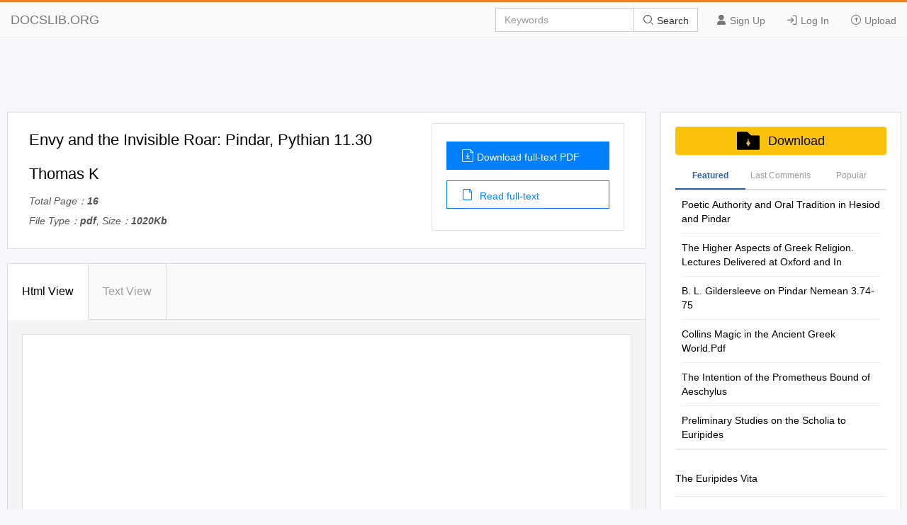

--- FILE ---
content_type: text/html; charset=utf-8
request_url: https://docslib.org/doc/12687879/envy-and-the-invisible-roar-pindar-pythian-11-30-thomas-k
body_size: 19382
content:
<!DOCTYPE html>
<html lang="en">
<head>
		<meta charset="utf-8">
		<meta content="IE=edge" http-equiv="X-UA-Compatible">
		<meta name="viewport" content="width=device-width, initial-scale=1.0" />
		<title>Envy and the Invisible Roar: Pindar, Pythian 11.30 Thomas K - DocsLib</title>
		<meta name="description" content="HUBBARD, THOMAS K., Envy and the Invisible Roar: Pindar Pythian 11.30 , Greek, Roman and Byzantine Studies, 31:4 (1990:Winter) p.343 Envy and the">
		<link rel="shortcut icon" href="/favicon.ico">
		<meta name="robots" content="index, follow">
		<meta property="og:type" content="article">
		<meta property="og:title" content="Envy and the Invisible Roar: Pindar, Pythian 11.30 Thomas K">
		<meta property="og:description" content="HUBBARD, THOMAS K., Envy and the Invisible Roar: Pindar Pythian 11.30 , Greek, Roman and Byzantine Studies, 31:4 (1990:Winter) p.343 Envy and the">
		<meta property="og:url" content="https://docslib.org/doc/12687879/envy-and-the-invisible-roar-pindar-pythian-11-30-thomas-k">
		<meta property="og:image" content="https://docslib.b-cdn.net/poster/7879/envy-and-the-invisible-roar-pindar-pythian-11-30-thomas-k-12687879.webp">
		<meta property="og:site_name" content="Docslib">
		<meta name="twitter:card" content="summary_large_image">
		<meta name="twitter:title" content="Envy and the Invisible Roar: Pindar, Pythian 11.30 Thomas K">
		<meta name="twitter:description" content="HUBBARD, THOMAS K., Envy and the Invisible Roar: Pindar Pythian 11.30 , Greek, Roman and Byzantine Studies, 31:4 (1990:Winter) p.343 Envy and the">
		<meta name="twitter:image" content="https://docslib.b-cdn.net/poster/7879/envy-and-the-invisible-roar-pindar-pythian-11-30-thomas-k-12687879.webp">
		<meta name="twitter:image:src" content="https://docslib.org/images/og_image.png">
		<link rel="stylesheet" href="/css/common.css" />
		<link rel="stylesheet" href="/css/docview.css" />
		<link rel="stylesheet" href="/iconfont/iconfont.css" />
		<script async src="https://pagead2.googlesyndication.com/pagead/js/adsbygoogle.js?client=ca-pub-8519364510543070" crossorigin="anonymous"></script>
		<script src="https://cdnjs.cloudflare.com/ajax/libs/jquery/3.5.1/jquery.min.js"></script>
		<style>	.stl_02 {margin: -30px !important;}</style>
		<script>
			const h5Data = {
			h5Style:'<style>.stl_ sup { vertical-align: baseline; position: relative; top: -0.4em; } .stl_ sub { vertical-align: baseline; position: relative; top: 0.4em; } .stl_ a:link {text-decoration:none;} .stl_ a:visited {text-decoration:none;} @media screen and (min-device-pixel-ratio:0), (-webkit-min-device-pixel-ratio:0), (min--moz-device-pixel-ratio: 0) {.stl_view{ font-size:10em; transform:scale(0.1); -moz-transform:scale(0.1); -webkit-transform:scale(0.1); -moz-transform-origin:top left; -webkit-transform-origin:top left; } } .stl_layer { } .stl_grlink { position:relative;width:100%;height:100%;z-index:1000000; } .stl_01 { position: absolute; white-space: nowrap; } .stl_02 { font-size: 1em; line-height: 0.0em; width: 53.75em; height: 67.91666em; border-style: none; display: block; margin: 0em; } @supports(-ms-ime-align:auto) { .stl_02 {overflow: hidden;}} .stl_03 { position: relative; } .stl_04 { position: absolute; pointer-events: none; clip: rect(-0.050268em,53.79167em,67.95834em,-0.041667em); width: 100%; }</style>',
			h5Html: ' <div id="page_0" class="stl_ stl_02"> <div class="stl_03"> <img src="https://docslib.b-cdn.net/bgimg/7879/12687879-img_01.webp" alt="" class="stl_04" /> </div> </div> '
			};
		</script>
</head>
<body>
    <header>
        <div class="border-bm">
            <div class="navbar-header"> <a href="/">DOCSLIB.ORG</a> </div>
            <div class="navbar-right">
                <div class="nav-btn">
                    <ul>
                        <li> <a href="/profile/signup"> <i class="iconfont icon-yonghu"></i> Sign Up </a> </li>
                        <li> <a href="/profile/login"> <i class="iconfont icon-logindenglu"></i> Log In </a> </li>
                        <li> <a href="#"> <i class="iconfont icon-shangchuan-yuan-L"></i> Upload </a> </li>
                    </ul>
                </div>
                <form action="/search/" method="post">
                    <div class="input-group">
                        <input type="text" class="form-control" placeholder="Keywords" />
                        <div class="input-group-btn">
                            <button type="submit" class="btn btn-default" title=""> <i class="iconfont icon-sousuo i-color"></i> Search </button>
                        </div>
                    </div>
                </form>
            </div>
            <div class="nav-menu"> <i class="iconfont icon-caidan- size"></i> </div>
        </div>
        <div class="menu-list">
            <ul>
                <li> <a href="/profile/signup"> <i class="iconfont icon-yonghu"></i> Sign Up </a> </li>
                <li> <a href="/profile/login"> <i class="iconfont icon-logindenglu"></i> Log In </a> </li>
                <li> <a href="#"> <i class="iconfont icon-shangchuan-yuan-L"></i> Upload </a> </li>
            </ul>
        </div>
    </header>
    <script>$('head').append(h5Data.h5Style)</script>
<script>
	const screenWidth = window.innerWidth;
	if(screenWidth<860){
	const scale = (screenWidth-40)/860;
	const styleSheet = document.createElement('style');
	styleSheet.type = 'text/css';
	styleSheet.innerHTML = `.ft-box {height: calc(1000px * `+scale+`);}.stl_ {transform:scale(`+scale+`);transform-origin: left top;}`;
	document.head.appendChild(styleSheet);
	}
</script>
<main>
	<div class="content">
		<div class="row">
			<div class="adspace" id="adTopBanner"></div>
			<div class="rw-left rw-pd">
				<div class="header">
					<div class="header-section">
						<div class="header-detail">
							<h1>Envy and the Invisible Roar: Pindar, Pythian 11.30 Thomas K</h1>
							<div class="mt-1">
								<p>Total Page：<b>16</b></p>
								<p>File Type：<b>pdf</b>, Size：<b>1020Kb</b></p>
							</div>
						</div>
						<div class="header-aside">
							<div class="aside-flex">
								<div class="aside-btn">
									<a href="/download/12687879/envy-and-the-invisible-roar-pindar-pythian-11-30-thomas-k" class="btn-type" rel="nofollow">
										<i class="iconfont icon-wendangxiazai load-icon"></i>Download full-text PDF
									</a>
									<a href="javascript:;" class="btn-type1"><i class="iconfont icon-wendang load-icon"></i> Read full-text</a>
								</div>
							</div>
						</div>
					</div>
				</div>
				<div class="content-box" id="top">
					<div class="tag-head">
						<ul>
							<li class="tag-li">
								<a href="javascript:;" class="title-bt tag-active is-active" data-tab-target="describe">Html View </a>
							</li>
							<li class="tag-li">
								<a href="javascript:;" class="title-bt" data-tab-target="article">Text View</a>
							</li>
							<li class="active-bt"></li>
						</ul>
					</div>
					<div class="about-ul" id="htmlView">
						<div class="about-item about-active" data-tab-item="describe">
							<div class="header-abstract">
								<div class="ab-item">
									<div class="item-content">
										<div class="cont-font">
											<div class="ft-box" id="contents">
											</div>
													<script>
														$("#contents").html(h5Data.h5Html)
													</script>
											</div>
										</div>
									</div>
								</div>
							</div>
							<div class="about-item" data-tab-item="article">
								<div class="article-container">
									<div class="article-container-pd" id="loader"></div>
								</div>
								<div class="load-content flex-column-center">
									<p class="load-p load-more-bottom" id="loadMore">Load more</p>
									<p class="load-p" id="onLoadMore"><span id="surplus"></span></p>
									<p class="load-p" id="load-text"></p>
								</div>
								<div id="downTop">
									<div class="reader-tools-bar">
										<div class="tools flex-justify">
											<a href="javascript:void(0);" title="previous page"
											class="tools-prev flex-justify">
												<i class="iconfont icon-top-1-copy left"></i>
											</a>
											<input type="text" class="page-cur" value="1" /><span class="page-num">&nbsp; 9</span>
											<a href="javascript:void(0);" title="next page" class="tools-next flex-justify"><i class="iconfont icon-top-1-copy right"></i></a>
										</div>
										<div class="bar-download">
											<a href="javascript:;" id="copyLink"><i class="iconfont icon-lianjie i-size"></i> Copy Link</a>
										</div>
									</div>
								</div>
							</div>
						</div>
						<div class="pub-text" id="pubText">
							<div class="header-abstract">
								<div class="ab-item">
									<article>
									HUBBARD, THOMAS K., Envy and the Invisible Roar: Pindar &quot;Pythian&quot; 11.30 , Greek, Roman and Byzantine Studies, 31:4 (1990:Winter) p.343 Envy and the Invisible Roar: Pindar, Pythian 11.30 Thomas K. Hubbard ENTION OF SEXUAL IRREGULARITIES in the house of Atre&#173; M us prompts Pindar to interrupt the narration of the Or&#173; esteia-myth in Pyth. 11 with a gnomic interlude on gossip and envy (lines 25-30): &#39;to bE: v&#163;CUC; UAOXOlC; &#163;x6uJ&#39;tov UIl7tA(lK:LOV KUA{nvul 1:&#39; ullUXUVOV UAA01:piul&lt;Jl &quot;(A..WcrcrUlC;&#183; Ka1WA..0YOl bE 1toA..t&#39;tCn. tcrXEl &#39;t&#163; yap OA~OC; ou Ildovu cp6ovov&#183; (, bE: XUIlTlA..U 7tV&#163;WV acpuvtov ~PEIlEl. The final verse of this passage remains a source of controversy on three counts: (1) Who or what is 0 bE: XUIlTlA..a 7tV&#163;wv? (2) What is the meaning of the expression acpuvtov ~P&#163;IlEl? (3) How does this line relate to the context? I wish to offer a new resolution of these three interrelated questions. Past scholarship falls into two camps on the indentity of 0 bf XUIlTlA..a 7tV&#163;wv. The preponderant view is that he is the poor man with low ambitions or ineffective results, who in his obscurity escapes all envious notice and is thus an antithetical foil to the OA~OC; of line 29. 1 A minority of scholars, however, 1 Cf F. Mezger, Pindars Siegeslieder (Leipzig 1880) 296; B. L. Gildersleeve, Pin dar: The Olympian and Pythian Odes (New York 1885) 360f; G. Fraccaroli, Le Odi di Pindaro (Verona 1894) 500 n.2; F. Dornseiff, Pindars Stil (Berlin 1921) 121; H. Bischoff, Gnomen Pindars (Wiirzburg 1938) 11f; G. Norwood, Pindar (Berkeley 1945) 121; J. H. Finley, Jr., Pindar and Aeschylus (Cambridge [Mass.] 1955) 161; R. W. B. Burton, Pindar&#39;s Pythian Odes (Oxford 1962) 67; D. C. Young, Three Odes of Pindar: A Literary Study of Pythian 11, Pythian 3, and Olympian 7 (Leiden 1968) 4 n.2; G. Pini, &#183;Osser&#173; vazioni sulla Pitica XI,&quot; StIt 44 (1972) 206-10; J. Peron, &quot;Le theme du c:p86vo&lt;; dans la Xle Pythique de Pindare,&quot; REA 78-79 (1976-77) 67-71 and &#183;Pindare et la tyrannie d&#39;apres la Xle Pythique,&quot; REG 99 (1986) 2-7; W. J. Slater, &quot;Pindar&#39;s Myths: Two Pragmatic Explanations,&quot; in G. W. Bowersock et aL, 343 HUBBARD, THOMAS K., Envy and the Invisible Roar: Pindar &quot;Pythian&quot; 11.30 , Greek, Roman and Byzantine Studies, 31:4 (1990:Winter) p.343 344 ENVY AND THE INVISIBLE ROAR have referred 0 OE to &lt;peOVOV at the end of line 29,2 and thus see 30 as one of Pindar&#39;s many reflections on the futility of cavil against the high and noble. I believe that both views accord poorly with the preceding context and err by attempting to treat 29f in isolation. Pindar cannot be saying in 30 that Envy is ineffective and unheard, since 25-29 assert just the opposite: adultery among the high and mighty cannot be hidden precisely due to the power of UAAO&#39;tptUtcn yArocrcrUt~ and KUKOAoYOt OE 1tOAt&#39;tUl. Nor is there any point in declaring that the poor. man goes unheard (and by implication unenvied), when the em&#173; phasis of lines 25-29 is on the power of common citizens&#39; speech to harm princes like Agamemnon and Clytemnestra. Ordinary men are indeed heard-all too clearly for the comfort of those with OA~O~. There are further problems for those wishing to reduce line 30 merely to antithetical padding for line 29. This view has been reasserted recently by D. E. Gerber, who in criticizing the minority view of 0 OE as &lt;peovo~, states (21 n.2) that &quot;It is far more natural, not only in this context but also in view of the Greek love of polarity, to assume that Pindar would draw attention to the contrasting levels of envy aroused by those of high and low station.&quot; Of course, line 30 says nothing about the amount of envy which 0 8E XUJlllAU 7tVEWV arouses; the line simply refers to the amount of noise that he makes, and it is only by inference that one can conclude that the amount of edd., Arktouros: Hellenic Studies Presented to Bernard M. W. Knox (Berlin 1979) 66; D. E. GERBER, &quot;Pindar, Pythian 11.30,&quot; GRBS 24 (1983: hereafter &#39;Gerber&#39;) 21-26; S. Instone, &quot;Pythian 11: Did Pindar Err?&quot; CQ N.S. 36 (1986) 89. The passage is also clearly taken in this sense by all the modern translations that I have consulted (Sandys, Farnell, Bowra, Lattimore, Swanson, Conway, Nisetich). 2 Cf. F. Gedike, Pindars Pythische Siegshymnen (Berlin 1779) 240f; R. Rauchenstein, &quot;Ueber die tendenz und die zeit der elften pythischen Ode Pindars,&quot; Philologus 2 (1847) 205f; L. Cerrato, Le odi di Pindaro II (Sestri Ponente 1916 [=Atti della R. Universita di Genova 23 (1917)]) 446f; U. von Wilamowitz-Moellendorff, Pindaros (Berlin 1922) 260; A. Luppino, &quot;Esegesi Pindarica,&quot; P P 68 (1959) 364; D. C. C. Young, &quot;Gentler Medicines in the Agamemnon,&quot; CQ N.S. 14 (1964) 15; F. S. Newman, &quot;The Relevance of the Myth in Pindar&#39;s Eleventh Pythian,&quot; Hellenika 31 (1979) 47 n.2. A serious difficulty with this view is that line 30 would personify Envy, whereas it is introduced in line 29 (ou ,.u:iova &lt;peavov) in a way that is clearly not personified. As Pini notes (supra n.1: 20M), Envy is not elsewhere a personified concept in Pindar. HUBBARD, THOMAS K., Envy and the Invisible Roar: Pindar &quot;Pythian&quot; 11.30 , Greek, Roman and Byzantine Studies, 31:4 (1990:Winter) p.343 THOMAS K. HUBBARD 345 noise may result in a corresponding amount of envy. Elsewhere (Pyth. 11.50-54), however, Pindar quite explicitly discusses the degree of envy that a man may experience: 8&#163;o8&#163;v &#163;PUtJlUV KUAWV, ouvu&#39;tu~ \ IlULOIl&#163;voC, &#163;v&#39;f&#39;l&#39; UAtKtU. &#39;tWV yap ava 1tOAtV fUptaKrov &#39;ta JlEaU JlUKPO&#39;tEPCP oAJ3q&gt; &#39;tf8uAO&#39;tU, JlEJlCPOJl&#39; utauv &#39;tupUVV {OWV . ~uvu&#39;iat ()&#39; aJlcp&#39; apE&#39;tu&#39;ic; &#39;tE&#39;tUJlUt&#183; cp80VEPOl 0&#39; aJluvov&#39;tUt. 3 I would submit that it is in this passage, not in line 30, that we have the antithetical complement that critics have sought for line 29. The antithesis is not between the rich man who is envied and the poor man who is not, but between the rich man and the man of medium station (EuplaKwv &#39;ta JlEau), who by pursuing ~uvu&#39;iat apE&#39;tu&#39;ic; escapes the affliction of having cp8ov&#173; fPOt. This antithesis between lines 25-29 and 50-54 is not at all compatible with that which critics have imagined between lines 29 and 30. 4 If we were to accept an antithesis between lines 29 and 30, its tendency would be analogous to Pyth. 1.85f, N em. 8.22, or Parth. 1.8ff5-dismissing envy as the inevitable result of good fortune by treating with contempt anyone who is not envied. But 50-54 convey the altogether different idea that envy can and should be avoided by prudent and reasonable men who behave in a modest and public-spirited way, unlike the Atreidae, whose arrogant behavior quite properly provoked the envy and outcry of KUKOAoYOt 1tOA&#39;i&#39;tUt in the poem&#39;s myth.6 We cannot have both antitheses in the same poem without 3 For purposes of this paper, I shall avoid taking a position on the textual crux of line 55, which may, depending on what we read, continue line 54. Peron (1976-77 [supra n.1] 72-78) has made an interesting case for inCH as the subject of 0lluvov&#39;tat. 4 Pini (supra n.1: 208&#163;) and Peron (1976-77 [supra n.1] 69&#163;&#163;, 80; 1986 [supra n.1] Sf&#163;) try to avoid the problem by giving line 30 a positive sense (&lt;lla securite relative des gens de condition modeste&quot;). But I think that Gerber 22f shows convincingly that terms such as XUIl&quot;&#39;A6~ and XUllul always have a pejorative sense in Pindar. 5 Pini (supra n.1: 208&#163;), Peron (1986 [supra n.1] 6), and Instone (supra n.1: 89) lay particular stress on the parallel with Parth. 1.8ff. But this passage may be ambiguous, also implying that the poor man is the envious man. 6 On the myth of this poem as a paradigm for the rejection of &#39;tupuvvi~, see the discussion of Young (supra n.1) 4-20. HUBBARD, THOMAS K., Envy and the Invisible Roar: Pindar &quot;Pythian&quot; 11.30 , Greek, Roman and Byzantine Studies, 31:4 (1990:Winter) p.343 346 ENVY AND THE INVISIBLE ROAR accusing Pindar of serious disregard for poetic-and ethical-consistency.7 Since the traditional interpretations of line 30 fit neither the immediate context nor the poem as a whole, a different ap&#173; proach is clearly needed. What has seldom been noted in the debate over 0 Or xaJ.1llAa xv&#163;rov is that the poor man and the envious man are in fact the same. 8 One need only think of &quot;reproachful Archilochus, in his poverty fattening himself on heavy-worded hatred&quot; (Pyth. 2.54ff: EV clJ.1axavl(f &#39;JIOYEPOV &#39;APXlAOXOV papuAoYOt~ EXeEcrtV 7ttatvoJ.1€vov).9 Perhaps the closest analogue to this nebulous 0 Or is the equally insubstantial aAAo~ clv1lP of Nem. 4.39ff: cpeOVEpa ... PA&#163;xrov yvroJ.1av KEVEav crKOtql KUAlVOEt xaJ.1ai xEtOtcrav. Here we see the same assoc&#173; iation of envy, darkness, and falling to the ground as in Pyth. 11.30. 10 The idea of low ambition, sticking to the ground, is also conveyed vividly by Pindar&#39;s image of the screeching daws who tax&#163;tva v&#163;J..1ovtat (N em.
									</article>
								</div>

								</div>
							</div>
						</div>
				<section class="recommend">
					<div class="panel-box">
						<div class="panel-success">
							<div class="panel-heading">
								<div class="panel-flex">
									<div class="panel-left">
										Recommended publications
									</div>
								</div>
							</div>
							<div class="panel-body">
								<ul class="panel-body-ul-flex">
											<li class="panel-item">
												<div class="panel-item-left">
													<img src="https://docslib.b-cdn.net/cover/7822/poetic-authority-and-oral-tradition-in-hesiod-and-pindar-187822.webp" alt="Poetic Authority and Oral Tradition in Hesiod and Pindar" width="200">
												</div>
											<div class="panel-item-right">
												<h3 >
													<a href="/doc/187822/poetic-authority-and-oral-tradition-in-hesiod-and-pindar" title="Poetic Authority and Oral Tradition in Hesiod and Pindar" class="text-overflow-clamp2">
														Poetic Authority and Oral Tradition in Hesiod and Pindar</a>
												</h3>
												<div class="panel-item-right-p text-overflow-clamp7">CHAPTER SIX POETIC AUTHORITY AND ORAL TRADITION IN HESIOD AND PINDAR Ruth Scodel Elsewhere, I have discussed the distinction Homer makes, especially in the Odyssey, between the songs of bards and other storytelling.1 This argument rests especially on three recent insights that appear to point in quite opposite directions. First, Andrew Ford shows in Homer: the Poetry of the Past how the Odyssey evades the reality of the transmission of poetic tradition as well as that of bardic contests. The Muses simply replace poets’ teachers; the narrative content of per- formance has no naturalistic source.2 S. Douglas Olson has shown in Blood and Iron how richly the same epic depicts the workings of everyday oral tradition, its considerable interest in how news gets around.3 Third, Louise Pratt argues convincingly that the truth-claims of early Greek poetry need to be interpreted relative to their rhetor- ical functions in context. While only fables are truly ﬁction, for most poetic narrative historical accuracy is not the primary concern.4 Homer, then, shows how people in reality create and spread kleos, but he seems to want to avoid facing the obvious implication that poetic performances depend on what earlier storytellers have trans- mitted. The proem to the Catalogue of Ships perfectly demonstrates this peculiarity in its distinction between the Muses, who see and hear everything, and poet and audience, who only hear the kleos and know nothing (Il. 2.484–93). So in asking why Homer does not acknowledge openly that his stories depend on tradition, I looked at what distinguishes bardic performances from other storytelling prac- tices in Homer, and concluded that the most important distinctions 1 R.</div>
											</div>
										</li>
											<li class="panel-item">
												<div class="panel-item-left">
													<img src="https://docslib.b-cdn.net/cover/8697/the-higher-aspects-of-greek-religion-lectures-delivered-at-oxford-and-in-408697.webp" alt="The Higher Aspects of Greek Religion. Lectures Delivered at Oxford and In" width="200">
												</div>
											<div class="panel-item-right">
												<h3 >
													<a href="/doc/408697/the-higher-aspects-of-greek-religion-lectures-delivered-at-oxford-and-in" title="The Higher Aspects of Greek Religion. Lectures Delivered at Oxford and In" class="text-overflow-clamp2">
														The Higher Aspects of Greek Religion. Lectures Delivered at Oxford and In</a>
												</h3>
												<div class="panel-item-right-p text-overflow-clamp7">BOUGHT WITH THE INCOME FROM THE SAGE ENDOWMENT FUND THE GIET OF Henirg m. Sage 1891 .A^^^ffM3. islm^lix.. 5931 CornelJ University Library BL 25.H621911 The higher aspects of Greek religion.Lec 3 1924 007 845 450 The original of tiiis book is in tine Cornell University Library. There are no known copyright restrictions in the United States on the use of the text. http://www.archive.org/details/cu31924007845450 THE HIBBERT LECTURES SECOND SERIES 1911 THE HIBBERT LECTURES SECOND SERIES THE HIGHER ASPECTS OF GREEK RELIGION LECTURES DELIVERED AT OXFORD AND IN LONDON IN APRIL AND MAY igii BY L. R. FARNELL, D.Litt. WILDE LECTURER IN THE UNIVERSITY OF OXFORD LONDON WILLIAMS AND NORGATE GARDEN, W.C. 14 HENRIETTA STREET, COVENT 1912 CONTENTS Lecture I GENERAL FEATURES AND ORIGINS OF GREEK RELIGION Greek religion mainly a social-political system, 1. In its earliest &quot; period a &quot; theistic creed, that is^ a worship of personal individual deities, ethical personalities rather than mere nature forces, 2. Anthrqgomorphism its predominant bias, 2-3. Yet preserving many primitive features of &quot; animism &quot; or &quot; animatism,&quot; 3-5. Its progress gradual without violent break with its distant past, 5-6. The ele- ment of magic fused with the religion but not predominant, 6-7. Hellenism and Hellenic religion a blend of two ethnic strains, one North-Aryan, the other Mediterranean, mainly Minoan-Mycenaean, 7-9. Criteria by which we can distinguish the various influences of these two, 9-1 6. The value of Homeric evidence, 18-20. Sum- mary of results, 21-24. Lecture II THE RELIGIOUS BOND AND MORALITY OF THE FAMILY The earliest type of family in Hellenic society patrilinear, 25-27.</div>
											</div>
										</li>
											<li class="panel-item">
												<div class="panel-item-left">
													<img src="https://docslib.b-cdn.net/cover/0344/b-l-gildersleeve-on-pindar-nemean-3-74-75-520344.webp" alt="B. L. Gildersleeve on Pindar Nemean 3.74-75" width="200">
												</div>
											<div class="panel-item-right">
												<h3 >
													<a href="/doc/520344/b-l-gildersleeve-on-pindar-nemean-3-74-75" title="B. L. Gildersleeve on Pindar Nemean 3.74-75" class="text-overflow-clamp2">
														B. L. Gildersleeve on Pindar Nemean 3.74-75</a>
												</h3>
												<div class="panel-item-right-p text-overflow-clamp7">BRIGGS, WARD W., JR, B. L. Gildersleeve on Pindar &quot;Nemean&quot; 3.74-75 , Greek, Roman and Byzantine Studies, 25:3 (1984) p.233 B. L. Gildersleeve on Pindar Nemean 3.74-75 Ward W. Briggs, Jr N 1898 Charles Eliot Norton, the nation&#39;s foremost champion of I Dante and a leading Northern literary critic who influenced a host of literary figures from Henry James to T. s. Eliot,l wrote to Basil Lanneau Gildersleeve, the nation&#39;s most visible representative of German philological training and a man of considerable critical ability. Named emeritus at Harvard in November 1897, with his duties confined to teaching a small class in Dante, Norton was depressed at the thought of retirement,2 and sought the advice of his Southern near-contemporary on the Greek view of the ages of man and its accompanying virtues, as described in Pindar Nemean 3.70-75. Gil&#173; dersleeve&#39;s answer, one of his rare letters on purely philological matters, gives considerable insight into his critical method. The poem in question is a hymn on the victory in the pancration by Aristocleides, an Aeginetan. It opens with a picture of the youths standing on the banks of the Asopus waiting for the Muse to arrive with their victory song (1-8). The Muse is to sing of Aegina, which the victor has ennobled by a triumph worthy of the Myrmidons, and he has thus figuratively passed the pillars of Heracles (9-26). The mention of Heracles leads Pindar to digress on the Aeacids, Peleus, Telamon (31-42), and the young Achilles (43-63).</div>
											</div>
										</li>
											<li class="panel-item">
												<div class="panel-item-left">
													<img src="https://docslib.b-cdn.net/cover/9553/collins-magic-in-the-ancient-greek-world-pdf-729553.webp" alt="Collins Magic in the Ancient Greek World.Pdf" width="200">
												</div>
											<div class="panel-item-right">
												<h3 >
													<a href="/doc/729553/collins-magic-in-the-ancient-greek-world-pdf" title="Collins Magic in the Ancient Greek World.Pdf" class="text-overflow-clamp2">
														Collins Magic in the Ancient Greek World.Pdf</a>
												</h3>
												<div class="panel-item-right-p text-overflow-clamp7">9781405132381_1_pre.qxd 30/10/2007 12:09 Page i Magic in the Ancient Greek World 9781405132381_1_pre.qxd 30/10/2007 12:09 Page ii Blackwell Ancient Religions Ancient religious practice and belief are at once fascinating and alien for twenty-ﬁrst-century readers. There was no Bible, no creed, no ﬁxed set of beliefs. Rather, ancient religion was characterized by extraordinary diversity in belief and ritual. This distance means that modern readers need a guide to ancient religious experience. Written by experts, the books in this series provide accessible introductions to this central aspect of the ancient world. Published Magic in the Ancient Greek World Derek Collins Religion in the Roman Empire James B. Rives Ancient Greek Religion Jon D. Mikalson Forthcoming Religion of the Roman Republic Christopher McDonough and Lora Holland Death, Burial and the Afterlife in Ancient Egypt Steven Snape Ancient Greek Divination Sarah Iles Johnston 9781405132381_1_pre.qxd 30/10/2007 12:09 Page iii Magic in the Ancient Greek World Derek Collins 9781405132381_1_pre.qxd 30/10/2007 12:09 Page iv &#169; 2008 by Derek Collins blackwell publishing 350 Main Street, Malden, MA 02148-5020, USA 9600 Garsington Road, Oxford OX4 2DQ, UK 550 Swanston Street, Carlton, Victoria 3053, Australia The right of Derek Collins to be identiﬁed as the author of this work has been asserted in accordance with the UK Copyright, Designs, and Patents Act 1988. All rights reserved. No part of this publication may be reproduced, stored in a retrieval system, or transmitted, in any form or by any means, electronic, mechanical, photocopying, recording or otherwise, except as permitted by the UK Copyright, Designs, and Patents Act 1988, without the prior permission of the publisher.</div>
											</div>
										</li>
											<li class="panel-item">
												<div class="panel-item-left">
													<img src="https://docslib.b-cdn.net/cover/1389/the-intention-of-the-prometheus-bound-of-aeschylus-1011389.webp" alt="The Intention of the Prometheus Bound of Aeschylus" width="200">
												</div>
											<div class="panel-item-right">
												<h3 >
													<a href="/doc/1011389/the-intention-of-the-prometheus-bound-of-aeschylus" title="The Intention of the Prometheus Bound of Aeschylus" class="text-overflow-clamp2">
														The Intention of the Prometheus Bound of Aeschylus</a>
												</h3>
												<div class="panel-item-right-p text-overflow-clamp7">JUNE, 1875. No. 16.16, Mv.iac./fH/. BULLETIN OF THE UNIVERSITY of CALIFORNIA THESIS PREPARED AS A CANDIDATE FOR THE DEGREE OP BACHELOR OF ARTS, i &#39; By Josiah Royce, &#39;75. 0 THE INTENTION OF THE PROMETHEUS BOUND OF .ESCHYLUS, BEING An Investigation in the Department of Greek Theology. Page 2.— Intboduction. .The nature of the discussion. &quot; 4.—Section I The problem of the Prometheus Bound. &quot; 7.— Section II The critical solutions suggested for that prob lem stated and briefly discussed. &quot; 16. — Section III.... The Religious beliefs and feelings of the Greeks considered as affecting the problem. &quot; 21.— Section IV. .The Theological and Artistic aim of the play. &quot; 24. — Notes. Apkil 29th, 1875. University Press, Berkeley. 113 &quot;&quot;■&quot;• ■ Mr , ,* , r c M r&#171;r lmm . ^^ _ 0{, ?l BULLETIN OF THE HARVARO COUEGE LIBRA*; GIH OF JAMES M. PATON AU6UST.16,1828 THE INTENTION OF THE PROMETHEUS BOUND OF ^SCHYLUS. PREFATORY NOTE. The following discussion, having been prepared as a scholastic exercise, amid other duties and with considerable haste, is necessarily very incom plete, and no doubt any one who has paid any attention to the subject dis a it cussed will see great deal in that needs entire remodeling. I have pre pared it chiefly in the hope that the work done on it may be sometime of value to myself in future researches on kindred topics, and not at all in the expectation of affecting the views of any who have already formed views as to the nature and intentions of the Prometheus Bound. In fact, as will be seen, Greek Theology plays a much more prominent part in the discussion than does the play itself.</div>
											</div>
										</li>
											<li class="panel-item">
												<div class="panel-item-left">
													<img src="https://docslib.b-cdn.net/cover/8857/preliminary-studies-on-the-scholia-to-euripides-1018857.webp" alt="Preliminary Studies on the Scholia to Euripides" width="200">
												</div>
											<div class="panel-item-right">
												<h3 >
													<a href="/doc/1018857/preliminary-studies-on-the-scholia-to-euripides" title="Preliminary Studies on the Scholia to Euripides" class="text-overflow-clamp2">
														Preliminary Studies on the Scholia to Euripides</a>
												</h3>
												<div class="panel-item-right-p text-overflow-clamp7">Preliminary Studies on the Scholia to Euripides CALIFORNIA CLASSICAL STUDIES NUMBER 6 Editorial Board Chair: Donald Mastronarde Editorial Board: Alessandro Barchiesi, Todd Hickey, Emily Mackil, Richard Martin, Robert Morstein-Marx, J. Theodore Pe&#241;a, Kim Shelton California Classical Studies publishes peer-reviewed long-form scholarship with online open access and print-on-demand availability. The primary aim of the series is to disseminate basic research (editing and analysis of primary materials both textual and physical), data-heavy re- search, and highly specialized research of the kind that is either hard to place with the leading publishers in Classics or extremely expensive for libraries and individuals when produced by a leading academic publisher. In addition to promoting archaeological publications, papyrologi- cal and epigraphic studies, technical textual studies, and the like, the series will also produce selected titles of a more general profile. The startup phase of this project (2013–2017) is supported by a grant from the Andrew W. Mellon Foundation. Also in the series: Number 1: Leslie Kurke, The Traffic in Praise: Pindar and the Poetics of Social Economy, 2013 Number 2: Edward Courtney, A Commentary on the Satires of Juvenal, 2013 Number 3: Mark Griffith, Greek Satyr Play: Five Studies, 2015 Number 4: Mirjam Kotwick, Alexander of Aphrodisias and the Text of Aristotle’s Metaphys- ics, 2016 Number 5: Joey Williams, The Archaeology of Roman Surveillance in the Central Alentejo, Portugal, 2017 PRELIMINARY STUDIES ON THE SCHOLIA TO EURIPIDES Donald J. Mastronarde CALIFORNIA CLASSICAL STUDIES Berkeley, California &#169; 2017 by Donald J. Mastronarde. California Classical Studies c/o Department of Classics University of California Berkeley, California 94720–2520 USA http://calclassicalstudies.org email: <a href="/cdn-cgi/l/email-protection" class="__cf_email__" data-cfemail="e0838393858489948f9289818ca08285928b858c8599ce858495">[email&#160;protected]</a> ISBN 9781939926104 Library of Congress Control Number: 2017916025 CONTENTS Preface vii Acknowledgments xi Abbreviations xiii Sigla for Manuscripts of Euripides xvii List of Plates xxix 1.</div>
											</div>
										</li>
											<li class="panel-item">
												<div class="panel-item-left">
													<img src="https://docslib.b-cdn.net/cover/6989/pindar-fr-75-sm-and-the-politics-of-athenian-space-richard-t-1176989.webp" alt="Pindar Fr. 75 SM and the Politics of Athenian Space Richard T" width="200">
												</div>
											<div class="panel-item-right">
												<h3 >
													<a href="/doc/1176989/pindar-fr-75-sm-and-the-politics-of-athenian-space-richard-t" title="Pindar Fr. 75 SM and the Politics of Athenian Space Richard T" class="text-overflow-clamp2">
														Pindar Fr. 75 SM and the Politics of Athenian Space Richard T</a>
												</h3>
												<div class="panel-item-right-p text-overflow-clamp7">Pindar Fr. 75 SM and the Politics of Athenian Space Richard T. Neer and Leslie Kurke Towns are the illusion that things hang together somehow. Anne Carson, “The Life of Towns” T IS WELL KNOWN that Pindar’s poems were occasional— composed on commission for specific performance settings. IBut they were also, we contend, situational: mutually im- plicated with particular landscapes, buildings, and material artifacts. Pindar makes constant reference to precious objects and products of craft, both real and metaphorical; he differs, in this regard, from his contemporary Bacchylides. For this reason, Pindar provides a rich phenomenology of viewing, an insider’s perspective on the embodied experience of moving through a built environment amidst statues, buildings, and other monu- ments. Analysis of the poetic text in tandem with the material record makes it possible to reconstruct phenomenologies of sculpture, architecture, and landscape. Our example in this essay is Pindar’s fragment 75 SM and its immediate context: the cityscape of early Classical Athens. Our hope is that putting these two domains of evidence together will shed new light on both—the poem will help us solve problems in the archaeo- logical record, and conversely, the archaeological record will help us solve problems in the poem. Ultimately, our argument will be less about political history, and more about the ordering of bodies in space, as this is mediated or constructed by Pindar’s poetic sophia. This is to attend to the way Pindar works in three dimensions, as it were, to produce meaningful relations amongst entities in the world.1 1 Interest in Pindar and his material context has burgeoned in recent ————— Greek, Roman, and Byzantine Studies 54 (2014) 527–579 2014 Richard T.</div>
											</div>
										</li>
											<li class="panel-item">
												<div class="panel-item-left">
													<img src="https://docslib.b-cdn.net/cover/6303/medical-language-in-the-speeches-of-demosthenes-allison-e-1206303.webp" alt="Medical Language in the Speeches of Demosthenes Allison E" width="200">
												</div>
											<div class="panel-item-right">
												<h3 >
													<a href="/doc/1206303/medical-language-in-the-speeches-of-demosthenes-allison-e" title="Medical Language in the Speeches of Demosthenes Allison E" class="text-overflow-clamp2">
														Medical Language in the Speeches of Demosthenes Allison E</a>
												</h3>
												<div class="panel-item-right-p text-overflow-clamp7">Health, Harm, and the Civic Body: Medical Language in the Speeches of Demosthenes Allison E. Das URING HIS LIFETIME, Demosthenes saw the meteoric rise of Macedon under Philip II. Eventually, he would D also witness its ascendency under Philip’s son, Alex- ander. Throughout the course of his political career, Demos- thenes took a hard line, aggressive stance towards Macedon. But for years he would face considerable pushback from fellow politicians for his dogged pro-war policies, notably because of Athens’ participation in a series of unsuccessful and expensive military campaigns, which left its citizens hesitant to openly embrace yet another war.1 Facing what he perceived to be an apathetic public response, Demosthenes aimed to persuade the Athenian people that war with Macedon was necessary. In this paper, I examine one of his persuasive (and ultimately defensive) strategies: medical language and imagery. First, I turn to Demosthenes’ deliberative speeches. Inspired by and working in a rich tradition of analogizing politics and medicine, Demosthenes, I argue, uses medical language and imagery to shame the Athenians into supporting his policies. In the second half, I look at Demosthenes’ defense of these same policies in arguably his most famous forensic speech, On the Crown (Dem. 18). To accomplish this, I argue, Demosthenes ap- propriates the Hippocratic medical concept of progn&#244;sis. In doing so, I contend, he moves the definition of political excellence 1 I. Worthington, Demosthenes of Athens and the Fall of Classical Greece (Oxford 2013) 65–67. ————— Greek, Roman, and Byzantine Studies 59 (2019) 340–367 2019 Allison E. Das ALLISON E.</div>
											</div>
										</li>
											<li class="panel-item">
												<div class="panel-item-left">
													<img src="https://docslib.b-cdn.net/cover/6033/the-of-danaids-in-pindars-pythian-9-1236033.webp" alt="The &#x3A7;&#x3BF;&#x3C1;&#x3CC;&#x3C2; of Danaids in Pindar&#x27;s Pythian 9" width="200">
												</div>
											<div class="panel-item-right">
												<h3 >
													<a href="/doc/1236033/the-of-danaids-in-pindars-pythian-9" title="The Χορός of Danaids in Pindar's Pythian 9" class="text-overflow-clamp2">
														The Χορός of Danaids in Pindar's Pythian 9</a>
												</h3>
												<div class="panel-item-right-p text-overflow-clamp7">Princeton/Stanford Working Papers in Classics Footrace, Dance, and Desire: The χορός of Danaids in Pindar’s Pythian 9 Version 1.1 December 2007 Micah Y. Myers Stanford University Abstract: This paper offers a new interpretation of Pindar’s Pythian 9.112-16, which relates the story of Danaos marrying off his forty-eight daughters. Previously, these lines have been understood as describing a footrace by the daughter’s suitors to determine which suitor would marry which daughter. By reanalyzing Pindar’s diction I suggest that this passage also depicts Danaos’ daughters in the marked terms of choral performance. This interpretation not only matches the representation of the Danaids as a performing chorus in Phyrnicus’ Danaids and Aeschylus’ Suppliants, but it also further illuminates the way desire permeates and organizes this particular Pindaric ode. 1 Footrace, Dance, and Desire: The χορός of Danaids in Pindar’s Pythian 91 This paper offers a new interpretation of Pindar’s Pythian 9.112-16. These verses have been understood as a description of how Danaos married off his daughters through a footrace he held for their suitors.2 By reanalyzing Pindar’s diction I shall suggest that the text also depicts the Danaids in the marked terms of choral performance. This interpretation not only matches the representation of the Danaids as a performing chorus in Phyrnicus’ Danaids and Aeschylus’ Suppliants, but it also further illuminates the way desire permeates and organizes Pythian 9.3 I shall propose that Pindar portrays the Danaids in this manner in order to represent the connection between athletics, chorality, and marriage.</div>
											</div>
										</li>
											<li class="panel-item">
												<div class="panel-item-left">
													<img src="https://docslib.b-cdn.net/cover/7179/commentaries-on-individual-odes-of-pindar-lowell-edmunds-revised-by-leon-wash-1297179.webp" alt="Commentaries on Individual Odes of Pindar Lowell Edmunds, Revised by Leon Wash" width="200">
												</div>
											<div class="panel-item-right">
												<h3 >
													<a href="/doc/1297179/commentaries-on-individual-odes-of-pindar-lowell-edmunds-revised-by-leon-wash" title="Commentaries on Individual Odes of Pindar Lowell Edmunds, Revised by Leon Wash" class="text-overflow-clamp2">
														Commentaries on Individual Odes of Pindar Lowell Edmunds, Revised by Leon Wash</a>
												</h3>
												<div class="panel-item-right-p text-overflow-clamp7">Commentaries on Individual Odes of Pindar Lowell Edmunds, revised by Leon Wash last revised: 17 October 2019 This is a revised version of the bibliography first published online in 1996 by Lowell Edmunds, who cooperated with the revision. Thanks are due also to Amy Pistone for her enthusiasm and assistance, and Michael Hendry for Lynceus-eyed corrections. We hope that the bibliography will continue to be as useful as it was to Edmunds’ students at Rutgers and other readers of Pindar. His format, intended for rapid perusal, is preserved. So are the principles of selection, with the exception that this list now includes other studies of individual odes in addition to Bundy’s; but as before, it excludes (a) notes on isolated lines or passages of individual odes, (b) commentaries that cover all the odes in any one (or more) of the four books, such as Gildersleeve’s, and (c) commentaries from the nineteenth-century and earlier. For these earlier works, see D. E. Gerber, A Bibliography of Pindar 1513-1966 (Case Western Reserve University Press, 1969). Please send all additions and corrections to <a href="/cdn-cgi/l/email-protection" class="__cf_email__" data-cfemail="503c2731233810253338393331373f7e353425">[email&#160;protected]</a>. Olympians 1 DB, DH, Fi, G1, G2, H, I, K, L, V2 2 DH, K, Le, W 3 DH, H, V1 4 G3, M 5 M 6 A, DH, Hu, K 7 DH, K, V1, W 9 G5 10 V2 11 Bu1, DH, H, K, W 12 DH, G1, H, K, S, V1 14 DH, H, K, V1 Pythians 1 DH, H, K, Ko, L 2 C, DH, K, L 3 D, DH, H, L 4 B1, D, K 5 D 6 DH 8 DH, K, P 9 C, D, DH, I, K 10 DH, H, K 11 DH, F 12 DH, H Nemeans 1 B2, C, K 2 DH, H, I 3 I, P 4 He, W 5 P 6 G4, He 7 C, DH, K 8 DH, H, He 9 B3 10 B4, He 11 V2, He Isthmians 1 Bu2, I, K 2 V2 3 W 4 W 6 K 7 W 8 C A = Adorj&#225;ni, Zsolt.</div>
											</div>
										</li>
											<li class="panel-item">
												<div class="panel-item-left">
													<img src="https://docslib.b-cdn.net/cover/6957/greek-color-theory-and-the-four-elements-full-text-not-including-figures-j-l-1306957.webp" alt="Greek Color Theory and the Four Elements [Full Text, Not Including Figures] J.L" width="200">
												</div>
											<div class="panel-item-right">
												<h3 >
													<a href="/doc/1306957/greek-color-theory-and-the-four-elements-full-text-not-including-figures-j-l" title="Greek Color Theory and the Four Elements [Full Text, Not Including Figures] J.L" class="text-overflow-clamp2">
														Greek Color Theory and the Four Elements [Full Text, Not Including Figures] J.L</a>
												</h3>
												<div class="panel-item-right-p text-overflow-clamp7">University of Massachusetts Amherst ScholarWorks@UMass Amherst Greek Color Theory and the Four Elements Art July 2000 Greek Color Theory and the Four Elements [full text, not including figures] J.L. Benson University of Massachusetts Amherst Follow this and additional works at: https://scholarworks.umass.edu/art_jbgc Benson, J.L., &quot;Greek Color Theory and the Four Elements [full text, not including figures]&quot; (2000). Greek Color Theory and the Four Elements. 1. Retrieved from https://scholarworks.umass.edu/art_jbgc/1 This Article is brought to you for free and open access by the Art at ScholarWorks@UMass Amherst. It has been accepted for inclusion in Greek Color Theory and the Four Elements by an authorized administrator of ScholarWorks@UMass Amherst. For more information, please contact <a href="/cdn-cgi/l/email-protection" class="__cf_email__" data-cfemail="780b1b101714190a0f170a130b3814111a0a190a01560d15190b0b561d1c0d">[email&#160;protected]</a>. Cover design by Jeff Belizaire ABOUT THIS BOOK Why does earlier Greek painting (Archaic/Classical) seem so clear and—deceptively— simple while the latest painting (Hellenistic/Graeco-Roman) is so much more complex but also familiar to us? Is there a single, coherent explanation that will cover this remarkable range? What can we recover from ancient documents and practices that can objectively be called “Greek color theory”? Present day historians of ancient art consistently conceive of color in terms of triads: red, yellow, blue or, less often, red, green, blue. This habitude derives ultimately from the color wheel invented by J.W. Goethe some two centuries ago. So familiar and useful is his system that it is only natural to judge the color orientation of the Greeks on its basis. To do so, however, assumes, consciously or not, that the color understanding of our age is the definitive paradigm for that subject.</div>
											</div>
										</li>
											<li class="panel-item">
												<div class="panel-item-left">
													<img src="https://docslib.b-cdn.net/cover/8812/the-greek-plays-sixteen-plays-by-aeschylus-sophocles-and-euripides-1st-edition-pdf-epub-ebook-1768812.webp" alt="The Greek Plays Sixteen Plays by Aeschylus, Sophocles, and Euripides 1St Edition Pdf, Epub, Ebook" width="200">
												</div>
											<div class="panel-item-right">
												<h3 >
													<a href="/doc/1768812/the-greek-plays-sixteen-plays-by-aeschylus-sophocles-and-euripides-1st-edition-pdf-epub-ebook" title="The Greek Plays Sixteen Plays by Aeschylus, Sophocles, and Euripides 1St Edition Pdf, Epub, Ebook" class="text-overflow-clamp2">
														The Greek Plays Sixteen Plays by Aeschylus, Sophocles, and Euripides 1St Edition Pdf, Epub, Ebook</a>
												</h3>
												<div class="panel-item-right-p text-overflow-clamp7">THE GREEK PLAYS SIXTEEN PLAYS BY AESCHYLUS, SOPHOCLES, AND EURIPIDES 1ST EDITION PDF, EPUB, EBOOK Mary Lefkowitz | 9780812993004 | | | | | The Greek Plays Sixteen Plays by Aeschylus, Sophocles, and Euripides 1st edition PDF Book I read it over and over. Reviewed here. I remember trying to explain how real the intensity of emotion, the tragedy, the stupid arrogance felt. The footnote apparatus is more thorough than the typical reader wants or needs, but it doesn&#39;t get in the way. All in all, though, this is a collection of sixteen works of great importance to the development of drama. Tanaya Sen rated it it was amazing Sep 28, More filters. Who would have guessed one of the first recorded plays in history would engender sympathy for a mortal enemy and be written from their point of view. Many people have that thing you studied in high school that just clicked, that opened worlds and brought passion. Vandiver was intriguing especially as a contrast to Sophocles&#39;s famous Oedipus the King. The fo The book has decent paper and binding. I also re-read Thucydides, an unexpectedly tedious experience - so entered the book with the fear that the magic had gone. I&#39;ve read about four of them. I took it to Greece with me, read Hippolytus as the plane descended, sat in the Theatre of Dionysus and read Medea&#39;s main monologue in the heat, returning to consume Oedipus at Colonus in a cooler early evening. But the footnotes - well - many of the footnotes are excellent, especially those relating to translation issues and meter.</div>
											</div>
										</li>
								</ul>
							</div>
						</div>
					</div>
				</section>
			</div>
			<div class="rw-right rw-pd" id="side-right">
				<aside class="side" id="side-list">
					<div class="side-download">
						<a href="/download/12687879/envy-and-the-invisible-roar-pindar-pythian-11-30-thomas-k" class="side-load-a flex-justify" title="Download">
							<i class="icon-load"></i>
							<span>Download</span>
						</a>
					</div>
					<div class="side-tag">
						<ul class="side-tag-ul">
							<li><a href="javascript:;" data-tab-target="featured" class="active">Featured</a></li>
							<li><a href="javascript:;" data-tab-target="last" class="">Last Commenis</a> </li>
							<li><a href="javascript:;" data-tab-target="popular" class="">Popular</a></li>
						</ul>
						<div class="tab-items">
							<div class="tab-item active" data-tab-item="featured">
								<ul>
												<li><a href="/doc/187822/poetic-authority-and-oral-tradition-in-hesiod-and-pindar" class="text-overflow-clamp3">Poetic Authority and Oral Tradition in Hesiod and Pindar</a></li>
												<li><a href="/doc/408697/the-higher-aspects-of-greek-religion-lectures-delivered-at-oxford-and-in" class="text-overflow-clamp3">The Higher Aspects of Greek Religion. Lectures Delivered at Oxford and In</a></li>
												<li><a href="/doc/520344/b-l-gildersleeve-on-pindar-nemean-3-74-75" class="text-overflow-clamp3">B. L. Gildersleeve on Pindar Nemean 3.74-75</a></li>
												<li><a href="/doc/729553/collins-magic-in-the-ancient-greek-world-pdf" class="text-overflow-clamp3">Collins Magic in the Ancient Greek World.Pdf</a></li>
												<li><a href="/doc/1011389/the-intention-of-the-prometheus-bound-of-aeschylus" class="text-overflow-clamp3">The Intention of the Prometheus Bound of Aeschylus</a></li>
												<li><a href="/doc/1018857/preliminary-studies-on-the-scholia-to-euripides" class="text-overflow-clamp3">Preliminary Studies on the Scholia to Euripides</a></li>
								</ul>
							</div>
							<div class="tab-item" data-tab-item="last">
								<ul>
												<li><a href="/doc/1176989/pindar-fr-75-sm-and-the-politics-of-athenian-space-richard-t" class="text-overflow-clamp3">Pindar Fr. 75 SM and the Politics of Athenian Space Richard T</a></li>
												<li><a href="/doc/1206303/medical-language-in-the-speeches-of-demosthenes-allison-e" class="text-overflow-clamp3">Medical Language in the Speeches of Demosthenes Allison E</a></li>
												<li><a href="/doc/1236033/the-of-danaids-in-pindars-pythian-9" class="text-overflow-clamp3">The Χορός of Danaids in Pindar's Pythian 9</a></li>
												<li><a href="/doc/1297179/commentaries-on-individual-odes-of-pindar-lowell-edmunds-revised-by-leon-wash" class="text-overflow-clamp3">Commentaries on Individual Odes of Pindar Lowell Edmunds, Revised by Leon Wash</a></li>
												<li><a href="/doc/1306957/greek-color-theory-and-the-four-elements-full-text-not-including-figures-j-l" class="text-overflow-clamp3">Greek Color Theory and the Four Elements [Full Text, Not Including Figures] J.L</a></li>
												<li><a href="/doc/1768812/the-greek-plays-sixteen-plays-by-aeschylus-sophocles-and-euripides-1st-edition-pdf-epub-ebook" class="text-overflow-clamp3">The Greek Plays Sixteen Plays by Aeschylus, Sophocles, and Euripides 1St Edition Pdf, Epub, Ebook</a></li>
								</ul>
							</div>
							<div class="tab-item" data-tab-item="popular">
								<ul>
												<li><a href="/doc/1974046/aeschylus-revisionist-view-of-women" class="text-overflow-clamp3">Aeschylus' Revisionist View of Women</a></li>
												<li><a href="/doc/1996652/defining-orphism-the-beliefs-the-teletae-and-the-writings" class="text-overflow-clamp3">Defining Orphism: the Beliefs, the Teletae and the Writings</a></li>
												<li><a href="/doc/2124801/aeschylus-with-an-english-translation-by-herbert-weir-smyth" class="text-overflow-clamp3">Aeschylus, with an English Translation by Herbert Weir Smyth</a></li>
												<li><a href="/doc/2330419/pindar-sappho-and-alexandrian-editions-enrico-emanuele-prodi" class="text-overflow-clamp3">Pindar, Sappho, and Alexandrian Editions Enrico Emanuele Prodi</a></li>
												<li><a href="/doc/2372263/background-studies-of-greek-poetry-often-focus-on-athens-because-many-of-the-best-preserved-sources-were-written-almost-exclusively-by-and-for-athenians" class="text-overflow-clamp3">Background: Studies of Greek Poetry Often Focus on Athens Because Many of the Best-Preserved Sources Were Written Almost Exclusively by and for Athenians</a></li>
												<li><a href="/doc/2402066/the-oresteia-of-aeschylus" class="text-overflow-clamp3">The Oresteia of Aeschylus</a></li>
								</ul>
							</div>
						</div>
					</div>
					<div class="adspace">
						<ins class="adsbygoogle" style="display:block" data-ad-client="ca-pub-8519364510543070" data-ad-slot="2167091933" data-ad-format="auto"></ins>
						<script data-cfasync="false" src="/cdn-cgi/scripts/5c5dd728/cloudflare-static/email-decode.min.js"></script><script>(adsbygoogle = window.adsbygoogle || []).push({});</script>
					</div>
					<div class="side-message">
						<ul>
										<li>
										
											<div class="message-rg">
												<a class="text-overflow-clamp3" href="/doc/2449920/the-euripides-vita">The Euripides Vita</a>
											</div>
										</li>
										<li>
										
											<div class="message-rg">
												<a class="text-overflow-clamp3" href="/doc/2511151/the-language-of-pindar-it-is-often-said-of-the-greek-choral-song-that-its-language-in-accor-dance-with-the-cultic-origin-of-t">THE LANGUAGE of PINDAR It Is Often Said of the Greek Choral Song That Its Language, in Accor Dance with the Cultic Origin of T</a>
											</div>
										</li>
										<li>
										
											<div class="message-rg">
												<a class="text-overflow-clamp3" href="/doc/2542371/aeschylus-the-oresteia-on-the-odyssey-vs">Aeschylus: the Oresteia on the Odyssey Vs</a>
											</div>
										</li>
						</ul>
					</div>
				</aside>
			</div>
		</div>
	</div>
</main>
<script>
	var totalPage = 9;
	var dId = 12687879;
	var docId = 'eebc0cfc4a0d9bf2700afc933954c99f';
</script>

<script src="/js/article.js"></script>
    <footer>
        <div class="container-fluid">
            <a href="#Top" data-toggle="tooltip" data-original-title="TO TOP"> <i class="iconfont icon-top-1-copy"></i> </a> <br />
            <br />
            <span>© 2024 Docslib.org&nbsp;&nbsp;&nbsp;&nbsp;</span><span><a href="/help/feedback">Feedback</a></span>
        </div>
    </footer>
    <script>
        $(".nav-menu").click(function () {
            $(".menu-list").toggle();
        });
    </script>
    <script>
        var sc_project = 11552861;
        var sc_invisible = 1;
        var sc_security = "b956b151";
    </script>
    <script src="https://www.statcounter.com/counter/counter.js" async></script>
<script defer src="https://static.cloudflareinsights.com/beacon.min.js/vcd15cbe7772f49c399c6a5babf22c1241717689176015" integrity="sha512-ZpsOmlRQV6y907TI0dKBHq9Md29nnaEIPlkf84rnaERnq6zvWvPUqr2ft8M1aS28oN72PdrCzSjY4U6VaAw1EQ==" data-cf-beacon='{"version":"2024.11.0","token":"903d40d8b1eb42319ceee4c8db289d79","r":1,"server_timing":{"name":{"cfCacheStatus":true,"cfEdge":true,"cfExtPri":true,"cfL4":true,"cfOrigin":true,"cfSpeedBrain":true},"location_startswith":null}}' crossorigin="anonymous"></script>
</body>
</html>

--- FILE ---
content_type: text/html; charset=utf-8
request_url: https://www.google.com/recaptcha/api2/aframe
body_size: 269
content:
<!DOCTYPE HTML><html><head><meta http-equiv="content-type" content="text/html; charset=UTF-8"></head><body><script nonce="UY_MSjtMspPF0Kksd3cGkw">/** Anti-fraud and anti-abuse applications only. See google.com/recaptcha */ try{var clients={'sodar':'https://pagead2.googlesyndication.com/pagead/sodar?'};window.addEventListener("message",function(a){try{if(a.source===window.parent){var b=JSON.parse(a.data);var c=clients[b['id']];if(c){var d=document.createElement('img');d.src=c+b['params']+'&rc='+(localStorage.getItem("rc::a")?sessionStorage.getItem("rc::b"):"");window.document.body.appendChild(d);sessionStorage.setItem("rc::e",parseInt(sessionStorage.getItem("rc::e")||0)+1);localStorage.setItem("rc::h",'1762670071967');}}}catch(b){}});window.parent.postMessage("_grecaptcha_ready", "*");}catch(b){}</script></body></html>